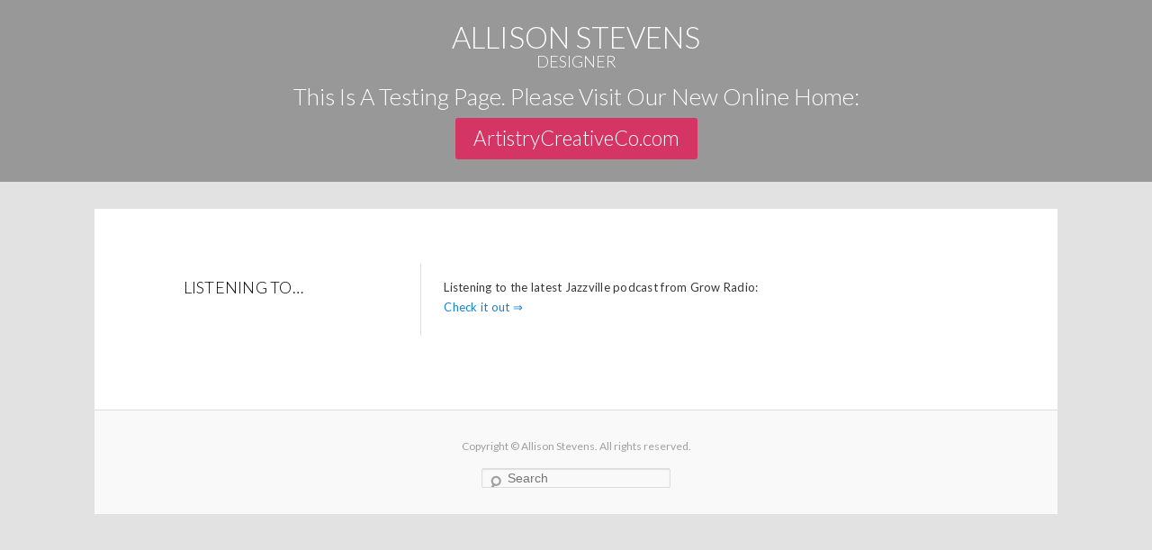

--- FILE ---
content_type: text/css
request_url: https://aasarts.com/wp-content/themes/aas2014simplepup/style.css
body_size: 4538
content:
/*
Theme Name: AAS 2014 Pup of Twenty Eleven
Description: Child Theme for Twenty Eleven
Author:	Copyright Allison Stevens aasarts.com
URL:  https://aasarts.com
Author URI: https://aasarts.com/
Template: twentyeleven
Version: 1.2
*/

/* --- Finds Parent Style Sheet --- */
@import url("../twentyeleven/style.css");

body {
    hyphens:none !important;
    -moz-hyphens: none !important;
	font-family: 'Lato', Helvetica, Arial, sans-serif;
	padding:0;
    -webkit-font-smoothing: subpixel-antialiased;
}
#page {
    margin: 2em auto;
    max-width: 1070px;
    display: none;
}
.eventtestpage {
    margin: 2em auto;
    max-width: 1070px;
    display: block !important;
}

#main {
    hyphens:none !important;
    -moz-hyphens: none !important;
	font-family: 'Lato', Helvetica, Arial, sans-serif;
    font-size: 13px;
    letter-spacing: 0.02em;
}

#main p {
    font-size: 13px;
    letter-spacing: 0.02em;
    line-height: 1.7;
    font-weight: 400;
}

/*  2021 */
a.home_artistry_button {
	display: inline-block;
	padding:5px 20px; 
	text-decoration: none;
	font-size: 1.5em;
	border-radius: 3px;	
}
a:link.home_artistry_button  {
	background:#d53565; 
	color:#fff;
	transition-property: background;
	transition-duration: 250ms;
	-webkit-transition-property: background;
	-webkit-transition-duration: 200ms;
}
a:visited.home_artistry_button  {
	background:#d53565; 
	color:#fff;
	transition-property: background;
	transition-duration: 250ms;
	-webkit-transition-property: background;
	-webkit-transition-duration: 200ms;
}
a:hover.home_artistry_button  {
	background:#c772b0; 
	color:#fff;
}
a:active.home_artistry_button  {
	background:#c772b0; 
	color:#fff;
}

#topmenuwrap {
	width:100%;
/*	height:50px; */
	display: block; 
	position:absolute;
	text-align: center;
	z-index:10002;
	display: none; 
}
#topmenugradientarea {
	width:100%; 
/*	height:50px; */
	background: #79797a; 
	display: block; 
	position:absolute; 
	z-index:90001; 
	opacity: 0.7;
	line-height:3em;
	height: 36px;
}
#topmenuarea {
	width:auto; 
/*	height:50px; */
	display: inline-block; 
	position:relative; 
	z-index:90002;
	text-align: center;
	margin: 0 auto;
}

/* FOR MOBILE MENU LINK */
#topmenuarea h5 {
	display: none;
}

#topmenuarea .menu-2014-top-menu-container ul {
	display: block;
	list-style: none;
/*	height: 50px;*/
	margin:0;
}
#topmenuarea .menu-2014-top-menu-container ul li {
	float: left;
	position: relative;
	text-align: center;
	padding: 0 5px;
/*	height: 100%;*/
}
#topmenuarea .menu-2014-top-menu-container ul li a {
	padding: 0 20px;
	display: block;
	line-height: 3.1em; 
	text-decoration: none;
	font-family: 'Lato', sans-serif;
	text-transform: uppercase;
	font-weight: 300;
	font-size: 11px;
	height: 36px;
	letter-spacing: 0.1em;
}
#topmenuarea .menu-2014-top-menu-container ul li a:link {
	background: #79797a;
	color: #fff;
	transition-property: all;
	transition-duration: 400ms;
	-webkit-transition-property: all;
	-webkit-transition-duration: 350ms;
	font-weight: 300;
	font-size: 11px;
	font-family: 'Lato', sans-serif;
	letter-spacing: 0.1em;
}
#topmenuarea .menu-2014-top-menu-container ul li a:visited {
	background: #79797a;
	color: #fff;
	transition-property: all;
	transition-duration: 400ms;
	-webkit-transition-property: all;
	-webkit-transition-duration: 350ms;
	font-weight: 300;
	font-size: 11px;
	font-family: 'Lato', sans-serif;
	letter-spacing: 0.1em;
}
#topmenuarea .menu-2014-top-menu-container ul li a:hover {
	background: #bf1f2b;
	color: #fff;
	font-weight: 300;
	font-size: 11px;
	font-family: 'Lato', sans-serif;
	letter-spacing: 0.1em;
}
#topmenuarea .menu-2014-top-menu-container ul li a:active {
	background: #bf1f2b;
	color: #fff;
	font-weight: 300;
	font-size: 11px;
	font-family: 'Lato', sans-serif;
	letter-spacing: 0.1em;
}



/* 
XXXXXXXXXXXXXXXXXXXXXXXXXXXXXXXXXXXXXXXXXXXXXXXXXXXXXXXXXXXX
XXXXXXXXXXXXXXXXXXXXXXXXXXXXXXXXXXXXXXXXXXXXXXXXXXXXXXXXXXXX
HOME PAGE 
XXXXXXXXXXXXXXXXXXXXXXXXXXXXXXXXXXXXXXXXXXXXXXXXXXXXXXXXXXXX
XXXXXXXXXXXXXXXXXXXXXXXXXXXXXXXXXXXXXXXXXXXXXXXXXXXXXXXXXXXX
*/

#mainnamebannerwrapper {
	width:100%;
	display: block; 
	position:relative; 
	top: 40%;
	text-align: center;
	height: auto;
    padding: 25px 0;
    background: url(https://www.aasarts.com/images/aas-transparent-bg-70percent.png);
	z-index:10001; 
}
/*#mainnamebanner {
	width:auto; 
	display: inline-block; 
	position:relative; 
	z-index:100003;
	text-align: center;
	margin: 0 auto;
}*/
#mainnamebannerwrapper p {
	text-align: center;
	font-family: 'Lato', sans-serif;
	text-transform: uppercase;
	font-weight: 300;
	font-size: 3.5em;
	line-height: 1;
	margin-bottom: 1px;
	color: #fff;
}
#mainnamebannerwrapper a:link {
	text-decoration: none;
}
#mainnamebannerwrapper a:visited {
	text-decoration: none;
}
#mainnamebannerwrapper a:hover {
	text-decoration: none;
}
#mainnamebannerwrapper a:active {
	text-decoration: none;
}

#prevslide, #nextslide {
    top: 90% !important;
}

ul#supersized {
	margin:0;
}
#nextslide {
	right: 10px;
	background: url('https://aasarts.com/images/updated-rightarrow.png') !important;
}
#prevslide {
	left: 10px;
	background: url('https://aasarts.com/images/updated-leftarrow.png') !important;
}

/* PREVENTS DEVICE HOMEPAGE MENU FROM SHOWING ON SCREEN AND WIDER DEVICES */
#topmenuarea .menu-home-menu-device-container {
		display: none;
}


/* 
XXXXXXXXXXXXXXXXXXXXXXXXXXXXXXXXXXXXXXXXXXXXX
XXXXXXXXXXXXXXXXXXXXXXXXXXXXXXXXXXXXXXXXXXXXX
2022 HOME PAGE SLIDESHOW
XXXXXXXXXXXXXXXXXXXXXXXXXXXXXXXXXXXXXXXXXXXXX
XXXXXXXXXXXXXXXXXXXXXXXXXXXXXXXXXXXXXXXXXXXXX
*/

#slideshowbox {
	display: none;
	position: absolute;
	top: 0;
	z-index: -1;
	display: block;
    height: 100%;
    min-width: 100%;
	overflow: hidden;
	transition-property: display;
	transition-duration: 500ms;
	-webkit-transition-property: display;
	-webkit-transition-duration: 500ms;
	background-color: #121212;
}
#slideshowbox img {
	max-width: 2000px;
	width: auto !important;
	height: 100%;
}
* {box-sizing:border-box}

/* Slideshow container */
.slideshow-container {
	height: 100%;
    position: static;
    margin: auto;
    display: block;
}

/* Hide the images by default */
.mySlides {
	display: none;
	height:100%;
	width:100%;
	display:block;
	background-position: center center;
    background-size: cover;
    background-repeat: no-repeat;
    background-attachment: fixed;
	overflow: hidden;
}

/* Next & previous buttons */
.prev, .next {
  cursor: pointer;
  position: absolute;
  top: 95%;
  width: auto;
  margin-top: -22px;
  padding: 16px;
  color: white;
  font-weight: bold;
  font-size: 18px;
  transition: 0.6s ease;
  border-radius: 0 3px 3px 0;
}

/* Position the "next button" to the right */
.next {
  right: 0;
  border-radius: 3px 0 0 3px;
}

/* On hover, add a black background color with a little bit see-through */
.prev:hover, .next:hover {
  background-color: rgba(49,56,48,0.8);
  text-decoration: none;
}

/* Caption text */
.text {
  color: #f2f2f2;
  font-size: 15px;
  padding: 8px 12px;
  position: absolute;
  bottom: 8px;
  width: 100%;
  text-align: center;
}

/* Number text (1/3 etc) */
.numbertext {
  color: #f2f2f2;
  font-size: 12px;
  padding: 8px 12px;
  position: absolute;
  top: 0;
}

/* The dots/bullets/indicators */
.dot {
  cursor: pointer;
  height: 15px;
  width: 15px;
  margin: 0 2px;
  background-color: #bbb;
  border-radius: 50%;
  display: inline-block;
  transition: background-color 0.8s ease;
}

.active, .dot:hover {
  background-color: #717171;
}

/* Fading animation */
.fade {
  -webkit-animation-name: fade;
  -webkit-animation-duration: 2s;
  animation-name: fade;
  animation-duration: 2s;
}

@-webkit-keyframes fade {
  from {opacity: 0} 
  to {opacity: 1}
}

@keyframes fade {
  from {opacity: 0} 
  to {opacity: 1}
}



/* 
XXXXXXXXXXXXXXXXXXXXXXXXXXXXXXXXXXXXXXXXXXXXXXXXXXXXXXXXXXXX
XXXXXXXXXXXXXXXXXXXXXXXXXXXXXXXXXXXXXXXXXXXXXXXXXXXXXXXXXXXX
PAGE STYLE
XXXXXXXXXXXXXXXXXXXXXXXXXXXXXXXXXXXXXXXXXXXXXXXXXXXXXXXXXXXX
XXXXXXXXXXXXXXXXXXXXXXXXXXXXXXXXXXXXXXXXXXXXXXXXXXXXXXXXXXXX
*/

.singular #content, .left-sidebar.singular #content {
	margin: 0 5%;
	position: relative;
	width: auto;
}
.singular .hentry {
	border-bottom: none;
	padding: 0;
	position: relative;
}
.singular .entry-title {
	font-family: Lato, Helvetica, Arial, sans-serif;
	font-size: 18px;
	font-style: normal;
	font-variant: normal;
	font-weight: 300;
	text-transform: uppercase;
	line-height: 1.3;
}
.singular .entry-header, .singular .entry-content, .singular footer.entry-meta, .singular #comments-title {
	margin: 0 auto;
	width: 100%;
}
.entry-content, .entry-summary {
    padding: 15px 0 0;
}

.entry-content h1, .entry-content h2, .comment-content h1, .comment-content h2 {
	font-weight: 300;
    text-transform: uppercase;
    color: #7c7c7c;
}
h1 {
	font-size: 26px;
}
h2 {
	font-size: 20px;
}
h3 {
	padding-top: 0; font-size: 12px; font-weight: 400; letter-spacing: 0.1em; line-height: 1.5; text-transform: uppercase; color:#bbbbbb;
}

#brainheadercontainer {
	width:210px; float:left; margin-right:10px; padding-top:0px; font-size:12px;
}	

.entry-title, .entry-title a {
    color: #7c7c7c;
    text-decoration: none;
    font-family: Lato,Helvetica,Arial,sans-serif;
    font-size: 16px;
    font-style: normal;
    font-variant: normal;
    font-weight: 300;
    line-height: 1.2;
    text-transform: uppercase;
    padding-right: 0;
}

.entry-thumbnail a:link {
	opacity:1;
	transition-property: all;
	transition-duration: 400ms;
	-webkit-transition-property: all;
	-webkit-transition-duration: 350ms;
}
.entry-thumbnail a:visited {
	opacity:1;
	transition-property: all;
	transition-duration: 400ms;
	-webkit-transition-property: all;
	-webkit-transition-duration: 350ms;
}
.entry-thumbnail a:hover {
	opacity:0.4;
}
.entry-thumbnail a:active {
	opacity:0.4;
}
.one-column #page {
    max-width: 1070px;
    height:auto;
    transition-property: all;
	transition-duration: 400ms;
	-webkit-transition-property: all;
	-webkit-transition-duration: 350ms;
}
.one-column #primary {
	margin-right:0;
}
.one-column #content {
    margin: 0 50px;
    width: 970px;
}

/* Other option is to put border around image and change border color on hover. Change  the text link to padding on sides. */


/* Image borders */
/* Add fancy borders to all WordPress-added images but not things like badges and icons and the like */
img[class*="align"],
img[class*="wp-image-"],
#content .gallery .gallery-icon img {
	border: none;
	padding: 15px;
	max-width: 97.5%;
	background: none;
	transition-property: all;
	transition-duration: 500ms;
	-webkit-transition-property: all;
	-webkit-transition-duration: 450ms;
}
.wp-caption img {
	border-color: #eee;
}
a:focus img[class*="align"],
a:hover img[class*="align"],
a:active img[class*="align"],
a:focus img[class*="wp-image-"],
a:hover img[class*="wp-image-"],
a:active img[class*="wp-image-"],
#content .gallery .gallery-icon a:focus img,
#content .gallery .gallery-icon a:hover img,
#content .gallery .gallery-icon a:active img {
	/* Add some useful style to those fancy borders for linked images ... */
	background: #bf1f2b;
	border: none;
}
.wp-caption a:focus img,
.wp-caption a:active img,
.wp-caption a:hover img {
	background: #fff;
	border-color: none;
}/* ... including captioned images! */

.wp-caption .wp-caption-text::before {
    content: none;
}
.wp-caption .wp-caption-text {
    padding: 5px 13px;
	font-family: 'Lato', sans-serif;
}
.wp-caption {
	width: 207px !important;
	min-height: 325px;
	padding: 7px;
}

/* 
XXXXXXXXXXXXXXXXXXXXXXXXXXXXXXXXXXXXXXXXXXXXXXXXXXXXXXXX
XXXXXXXXXXXXXXXXXXXXXXXXXXXXXXXXXXXXXXXXXXXXXXXXXXXXXXXX
INDIVIDUAL POST PAGES 
XXXXXXXXXXXXXXXXXXXXXXXXXXXXXXXXXXXXXXXXXXXXXXXXXXXXXXXX
XXXXXXXXXXXXXXXXXXXXXXXXXXXXXXXXXXXXXXXXXXXXXXXXXXXXXXXX 
*/
#portleftinfo {
	width:30%; 
	float:left; 
	margin-right:5%;
}



/* 
XXXXXXXXXXXXXXXXXXXXXXXXXXXXXXXXXXXXXXXXXXXXXXXXXXXXXXXX
XXXXXXXXXXXXXXXXXXXXXXXXXXXXXXXXXXXXXXXXXXXXXXXXXXXXXXXX
LINK FORMATS 
XXXXXXXXXXXXXXXXXXXXXXXXXXXXXXXXXXXXXXXXXXXXXXXXXXXXXXXX
XXXXXXXXXXXXXXXXXXXXXXXXXXXXXXXXXXXXXXXXXXXXXXXXXXXXXXXX 
*/

#content nav a:link {
    background: none repeat scroll 0 0 #79797a;
    color: #fff;
    font-size: 12px;
    font-weight: bold;
    line-height: 2.2em;
    padding: 5px 10px;
    text-decoration: none;
	transition-property: all;
	transition-duration: 500ms;
	-webkit-transition-property: all;
	-webkit-transition-duration: 450ms;
}
#content nav a:visited {
    background: none repeat scroll 0 0 #79797a;
    color: #fff;
    font-size: 12px;
    font-weight: bold;
    line-height: 2.2em;
    padding: 5px 10px;
	text-decoration: none;
	transition-property: all;
	transition-duration: 500ms;
	-webkit-transition-property: all;
	-webkit-transition-duration: 450ms;
}
#content nav a:hover {
    background: none repeat scroll 0 0 #bf1f2b;
    color: #fff;
    font-size: 12px;
    font-weight: bold;
    line-height: 2.2em;
    padding: 5px 10px;
    text-decoration: none;
}
#content nav a:active {
    background: none repeat scroll 0 0 #bf1f2b;
    color: #fff;
    font-size: 12px;
    font-weight: bold;
    line-height: 2.2em;
    padding: 5px 10px;
    text-decoration: none;
}


/* 
XXXXXXXXXXXXXXXXXXXXXXXXXXXXXXXXXXXXXXXXXXXXXXXXXXXXXXXX
XXXXXXXXXXXXXXXXXXXXXXXXXXXXXXXXXXXXXXXXXXXXXXXXXXXXXXXX
SORTING LINKS 
XXXXXXXXXXXXXXXXXXXXXXXXXXXXXXXXXXXXXXXXXXXXXXXXXXXXXXXX
XXXXXXXXXXXXXXXXXXXXXXXXXXXXXXXXXXXXXXXXXXXXXXXXXXXXXXXX 
*/

#sortinglinks {
	border-bottom: 1px solid #748e95;
	clear:both; 
	text-align:left;
	padding: 5px 15px 15px 15px;
	margin-bottom:20px;
	color: #7c7c7c;
}
.sortingbuttons {
	width:auto; 
	padding: 5px 8px; 
	display:inline-block;
	border-left: 1px solid #efefef;
}
.sortingbuttons a {
	padding: 5px 8px; 
	background: #f5f6f6;
}
.sortingbuttons a:link {
	padding: 5px 8px; 
	background: #f5f6f6;
	transition-property: all;
	transition-duration: 400ms;
	-webkit-transition-property: all;
	-webkit-transition-duration: 350ms;
}
.sortingbuttons a:visited {
	padding: 5px 8px; 
	background: #f5f6f6;
	transition-property: all;
	transition-duration: 400ms;
	-webkit-transition-property: all;
	-webkit-transition-duration: 350ms;
}
.sortingbuttons a:hover {
	padding: 5px 8px; 
	color:#fff; 
	background: #748e95;
	text-decoration: none;
}
.sortingbuttons a:active {
	padding: 5px 8px;
	color:#fff; 
	background: #748e95;
	text-decoration: none;
}


/* 
XXXXXXXXXXXXXXXXXXXXXXXXXXXXXXXXXXXXXXXXXXXXXXXXXXXXXXXX
XXXXXXXXXXXXXXXXXXXXXXXXXXXXXXXXXXXXXXXXXXXXXXXXXXXXXXXX
CATEGORY FORMATS 
XXXXXXXXXXXXXXXXXXXXXXXXXXXXXXXXXXXXXXXXXXXXXXXXXXXXXXXX
XXXXXXXXXXXXXXXXXXXXXXXXXXXXXXXXXXXXXXXXXXXXXXXXXXXXXXXX 
*/

article.category-portfolio {
	margin: 20px;
	float:left; 
	width:180px; 
	padding: 6px 15px 15px 15px; 
	height:290px; 
	background: #f3f3f3;  
	border-bottom:none;
}
article.category-news-and-stuff {
	margin: 20px;
	float:left; 
	width:180px; 
	padding: 6px 15px 15px 15px; 
	height:290px; 
	background: #f3f3f3;  
	border-bottom:none;
}
article.category-on-the-brain .entry-content {
	border-left: 1px solid #ddd; 
	float: right; 
	padding: 15px 0 0 25px; 
	width: 595px;
}
article.category-on-the-brain {
	background: none repeat scroll 0 0 #f5f6f6;
    border-bottom: medium none;
    padding: 15px 25px;
}
#areasurround {
	width:90%; 
	padding: 40px 5%; 
	margin:0;
}
article.searchtitlearea {
	clear:both; 
	float:none; 
	width:90%; 
	height:auto; 
	background: none repeat scroll 0 0 #f5f6f6; 
	border-bottom: medium none; 
	margin: 20px; 
	padding: 15px 25px;
}
#areasurround article.category-portfolio {
	width:60%; padding-left:4%; border-left: solid 1px #ccc; float:right; background:none; height:auto; margin:0;
}

#brainleftinfo {
	width:25%; float:left; margin-right:3%;
}
#areasurround article.category-on-the-brain {
	width:69%; padding-left:3%;  float:right; background:none; height:auto; margin:0;
}

/* USED BRAIN ID FOR ALL OTHERS
#newsstuffleftinfo {
	width:25%; float:left; margin-right:3%;
}
#quotesleftinfo {
	width:25%; float:left; margin-right:3%;
}*/

#areasurround article.category-news-and-stuff {
	width:69%; padding-left:3%;  float:right; background:none; height:auto; margin:0;
}
#areasurround article.category-quotes {
	width:69%; padding-left:3%;  float:right; background:none; height:auto; margin:0;
}


/* 
XXXXXXXXXXXXXXXXXXXXXXXXXXXXXXXXXXXXXXXXXXXXXXXXXXXXXXXXXXXX
XXXXXXXXXXXXXXXXXXXXXXXXXXXXXXXXXXXXXXXXXXXXXXXXXXXXXXXXXXXX
FOOTER
XXXXXXXXXXXXXXXXXXXXXXXXXXXXXXXXXXXXXXXXXXXXXXXXXXXXXXXXXXXX
XXXXXXXXXXXXXXXXXXXXXXXXXXXXXXXXXXXXXXXXXXXXXXXXXXXXXXXXXXXX
*/

#copyrightline {
    background: none repeat scroll 0 0 #f9f9f9;
    border-top: 1px solid #ddd;
    color: #a0a0a0;
    font-size: 12px;
    line-height: 2.2em;
    padding: 2.2em 0.5em;
    text-align: center;
    font-weight: 400;
}



/* 
XXXXXXXXXXXXXXXXXXXXXXXXXXXXXXXXXXXXXXXXXX
XXXXXXXXXXXXXXXXXXXXXXXXXXXXXXXXXXXXXXXXXX
FOR DEVICES
XXXXXXXXXXXXXXXXXXXXXXXXXXXXXXXXXXXXXXXXXX
XXXXXXXXXXXXXXXXXXXXXXXXXXXXXXXXXXXXXXXXXX
*/

@media screen and (max-width: 480px) {

	#topmenuarea {
		width:100%;
	}

/* MOBILE MENU HIDE */
	#mobilehide {
		display: none; 
	}
	#topmenuarea h5 {
		background: none repeat scroll 0 0 #79797a; 
		color: rgb(255, 255, 255);    
		font-size: 15px; 
		padding: 5px 0; 
		cursor:pointer;
		display: block;
		margin-bottom: 3px;
	}
	#topmenuarea .menu-home-menu-device-container {
		display: none;
	}

/* MOBILE MENU LINKS */

	#topmenuarea .menu-2014-top-menu-container ul li {
		width:100%;
		clear:both;
		padding:0;
	}
	#topmenuarea .menu-2014-top-menu-container ul li a {
		line-height: 1.9em;
		height: 25px;
		font-size: 13px;
		font-weight: 400;
		width: 110px;
		padding:0;
	}
	#topmenuarea .menu-2014-top-menu-container ul li a:link {
		margin: 3px 0;
		width:100%;
		height: 25px;
		font-size: 13px;
	}
	#topmenuarea .menu-2014-top-menu-container ul li a:visited {
		margin: 3px 0;
		width:100%;
		height: 25px;
		font-size: 13px;
	}
	#topmenuarea .menu-2014-top-menu-container ul li a:hover {
		margin: 3px 0;
		width:100%;
		height: 25px;
		font-size: 13px;
	}
	#topmenuarea .menu-2014-top-menu-container ul li a:active {
		margin: 3px 0;
		width:100%;
		height: 25px;
		font-size: 13px;
	}

/* MOBILE MENU LINKS - HOME PAGE */

	#topmenuarea .menu-home-menu-device-container ul {
		display: block;
		list-style: none;
		margin:0;
	}
	#topmenuarea .menu-home-menu-device-container ul li {
		width:100%;
		clear:both;
		padding:0;
		position: relative;
		text-align: center;
		padding: 0 ;		
	}
	#topmenuarea .menu-home-menu-device-container ul li a {
		line-height: 1.9em;
		height: 25px;
		font-size: 13px;
		font-weight: 300;
		width: 110px;
		padding:0;

		display: block;
		text-decoration: none;
		font-family: 'Lato', sans-serif;
		text-transform: uppercase;
		letter-spacing: 0.1em;
	}
	#topmenuarea .menu-home-menu-device-container ul li a:link {
		margin: 3px 0;
		width:100%;
		height: 25px;
		font-size: 13px;
		font-weight: 300;

		background: #79797a;
		color: #fff;
		font-family: 'Lato', sans-serif;
		letter-spacing: 0.1em;		
	}
	#topmenuarea .menu-home-menu-device-container ul li a:visited {
		margin: 3px 0;
		width:100%;
		height: 25px;
		font-size: 13px;
		background: #79797a;
		color: #fff;
		font-family: 'Lato', sans-serif;
		letter-spacing: 0.1em;	
	}
	#topmenuarea .menu-home-menu-device-container ul li a:hover {
		margin: 3px 0;
		width:100%;
		height: 25px;
		font-size: 13px;
		background: #bf1f2b;
		color: #fff;
		font-family: 'Lato', sans-serif;
		letter-spacing: 0.1em;	
	}
	#topmenuarea .menu-home-menu-device-container ul li a:active {
		margin: 3px 0;
		width:100%;
		height: 25px;
		font-size: 13px;
		background: #bf1f2b;
		color: #fff;
		font-family: 'Lato', sans-serif;
		letter-spacing: 0.1em;	
	}


	#areasurround {
		width: 80%;
		margin: 5%;
		padding: 15px 5%;
	}
	article.category-portfolio {
		margin: 20px auto;
		float:none; 
		width:180px; 
		padding: 6px 15px 15px 15px; 
		height:290px; 
		background: #f3f3f3;  
		border-bottom:none;
	}
 	article.category-on-the-brain {
		background: none repeat scroll 0 0 #f5f6f6;
    	border-bottom: medium none;
    	margin: 10px auto;
    	padding: 15px 5%;
    	width: 80%;
	}
	article.category-on-the-brain .entry-content {
		display: block;
		clear: both;
		width: 100%;
		float: none;
		padding: 15px 0 0 0;
		border-top: 1px solid #ddd; 
		margin: 10px auto; 
		border-left: none; 
	}
	article.searchtitlearea {
		clear:both; 
		float:none; 
		width:80%; 
		height:auto; 
		background: none repeat scroll 0 0 #f5f6f6; 
		border-bottom: medium none; 
		margin: 25px 3%; 
		padding: 10px 7%;
	}

	#brainheadercontainer {
		float:none; 
		margin-right: 0; 
		padding-top:0px; 
		font-size:12px;
		display: block;
		clear: both;
		width: 100%;
	}

	#topmenugradientarea {
		background:none;
	}
	#mainnamebannerwrapper {
/*		width:92%;*/
		width:100%;
		display: block; 
		position:relative; 
		top: 40%;
		text-align: center;
		height: auto;
	    padding: 5px 4%;
	    background: url(https://www.aasarts.com/images/aas-transparent-bg-70percent.png);
		z-index:10001; 
	}
	#mainnamebannerwrapper p {
		font-size: 4.2em;
		line-height: 0.9;
	/*    text-shadow: 2px 2px 13px #777777;*/
	}
	/* PORTFOLIO PAGES */
	#portleftinfo {
   		float: none;
    	margin-right: 0;
    	width: 100%;
	}
	#brainleftinfo {
   		float: none;
    	margin-right: 0;
    	width: 100%;
	}
	#areasurround article.category-portfolio {
		margin: 20px auto;
		float:none; 
		width:100%; 
		padding: 15px 0; 
		height:auto; 
		background: none;  
		border-bottom:none;
		display: block;
		border-left: none;
	}
	#areasurround article.category-on-the-brain {
		margin: 20px auto;
		float:none; 
		width:100%; 
		padding: 15px 0; 
		height:auto; 
		background: none;  
		border-bottom:none;
		display: block;
		border-left: none;
	}
	#areasurround article.category-news-and-stuff {
		margin: 20px auto;
		float:none; 
		width:100%; 
		padding: 15px 0; 
		height:auto; 
		background: none;  
		border-bottom:none;
		display: block;
		border-left: none;
	}
	#areasurround article.category-quotes {
		margin: 20px auto;
		float:none; 
		width:100%; 
		padding: 15px 0; 
		height:auto; 
		background: none;  
		border-bottom:none;
		display: block;
		border-left: none;
	}

	.entry-header {
		clear:both !important; 
		width:100% !important; 
		margin-right: 0 !important;
	}
	.entry-content {
		clear:both !important; 
		width:100% !important; 
	}
	#biophotoblock {
		clear:both !important; 
		width:100% !important; 
	}
	#biotextblock {
		clear:both !important; 
		width:100% !important; 
	}

}




/* Media query for iPhone 5 in either landscape or portrait 
@media only screen and (min-device-width: 320px) and (max-device-width: 568px) { 
}
*/

/* Media query for iPhone 5 in landscape only */

@media only screen and (min-device-width: 320px) and (max-device-width: 568px) and (orientation: landscape) {

/* MOBILE MENU HIDE */
	#mobilehide {
		display: none; 
	}
	#topmenuarea h5 {
		background: none repeat scroll 0 0 #79797a; 
		color: rgb(255, 255, 255);    
		font-size: 10px; 
		padding: 5px 0; 
		cursor:pointer;
		display: block;
		margin-bottom: 3px;
	}
	#topmenuarea .menu-home-menu-device-container {
		display: none;
	}
	#mainnamebannerwrapper p {
		font-size: 2em;
		line-height: 0.9;
	/*    text-shadow: 2px 2px 13px #777777;*/
	}
	#prevslide, #nextslide {
	    display: none !important;
	}

/* MOBILE MENU LINKS - HOME PAGE */

	#topmenuarea .menu-home-menu-device-container ul {
		display: block;
		list-style: none;
		margin:0;
		text-align: center;
	}
	#topmenuarea .menu-home-menu-device-container ul li {
		width:auto;
		float:left;
		padding:0;
		position: relative;
		text-align: center;
		padding: 0 ;		
	}
	#topmenuarea .menu-home-menu-device-container ul li a {
		line-height: 1.9em;
		height: auto;
		font-size: 10px;
		font-weight: 300;
		width: 110px;
		padding:1px 1px;
		margin:3px;

		display: block;
		text-decoration: none;
		font-family: 'Lato', sans-serif;
		text-transform: uppercase;
		letter-spacing: 0.1em;
	}
	#topmenuarea .menu-home-menu-device-container ul li a:link {
		margin: 3px;
		width:100%;
		height: auto;
		font-size: 10px;
		font-weight: 300;

		background: #79797a;
		color: #fff;
		font-family: 'Lato', sans-serif;
		letter-spacing: 0.1em;		
	}
	#topmenuarea .menu-home-menu-device-container ul li a:visited {
		margin: 3px;
		width:100%;
		height: auto;
		font-size: 10px;
		background: #79797a;
		color: #fff;
		font-family: 'Lato', sans-serif;
		letter-spacing: 0.1em;	
	}
	#topmenuarea .menu-home-menu-device-container ul li a:hover {
		margin: 3px;
		width:100%;
		height: auto;
		font-size: 10px;
		background: #bf1f2b;
		color: #fff;
		font-family: 'Lato', sans-serif;
		letter-spacing: 0.1em;	
	}
	#topmenuarea .menu-home-menu-device-container ul li a:active {
		margin: 3px;
		width:100%;
		height: auto;
		font-size: 10px;
		background: #bf1f2b;
		color: #fff;
		font-family: 'Lato', sans-serif;
		letter-spacing: 0.1em;	
	}



	#topmenuarea .menu-2014-top-menu-container ul li a {
		line-height: 1.9em;
		height: 20px;
		font-size: 10px;
		font-weight: 400;
		width: 110px;
		padding:0;
	}
	#topmenuarea .menu-2014-top-menu-container ul li a:link {
		margin: 1px 0;
		width:100%;
		height: 20px;
		font-size: 10px;
	}
	#topmenuarea .menu-2014-top-menu-container ul li a:visited {
		margin: 1px 0;
		width:100%;
		height: 20px;
		font-size: 10px;
	}
	#topmenuarea .menu-2014-top-menu-container ul li a:hover {
		margin: 1px 0;
		width:100%;
		height: 20px;
		font-size: 10px;
	}
	#topmenuarea .menu-2014-top-menu-container ul li a:active {
		margin: 1px 0;
		width:100%;
		height: 20px;
		font-size: 10px;
	}



}


@media only screen and (device-width: 768px) {

}

@media only screen and (min-device-width: 481px) and (max-device-width: 1024px) and (orientation:portrait) {
  /* For portrait layouts only */
}

@media only screen and (min-device-width: 481px) and (max-device-width: 1024px) and (orientation:landscape) {
  /* For landscape layouts only */
}



--- FILE ---
content_type: text/javascript
request_url: https://aasarts.com/wp-content/themes/aas2014simplepup/js/pccslider.js?ver=6.9
body_size: 208
content:
var slideIndex = 0;

jQuery(document).ready(function($) {

	jQuery(function() {

	jQuery('#slideshowbox').delay(0).fadeIn(5000);

	playSlides();

	});

})

var timeout = null;

	// Next/previous controls
	function plusSlides(n) {
	  showSlides(slideIndex += n);
	}

	// Thumbnail image controls
	function currentSlide(n) {
	  showSlides(slideIndex = n);
	}

	function showSlides(n) {
		clearTimeout(timeout);
		var i;
		var slides = document.getElementsByClassName("mySlides");
		var dots = document.getElementsByClassName("dot");
		if (n > slides.length) {slideIndex = 1} 
		if (n < 1) {slideIndex = slides.length}
		for (i = 0; i < slides.length; i++) {
			slides[i].style.display = "none"; 
		}
		for (i = 0; i < dots.length; i++) {
			dots[i].className = dots[i].className.replace(" active", "");
		}
		slides[slideIndex-1].style.display = "block"; 
		dots[slideIndex-1].className += " active";

// 		playSlides();
	}


	function playSlides() {
		var i;
		var slides = document.getElementsByClassName("mySlides");
		for (i = 0; i < slides.length; i++) {
			slides[i].style.display = "none"; 
		}
		slideIndex++;
		if (slideIndex > slides.length) {slideIndex = 1} 
		slides[slideIndex-1].style.display = "block"; 
		timeout = setTimeout(playSlides, 5000); // Change image every 4 seconds
	}



--- FILE ---
content_type: text/javascript
request_url: https://aasarts.com/wp-content/themes/aas2014simplepup/js/aasslidingshowhide.js?ver=6.9
body_size: -83
content:
jQuery(document).ready(function($) {


//CLICKABLE DESCRIPTION DROP
	jQuery(function() {
//	 	jQuery('#topmenuarea .menu-2014-top-menu-container').hide();

	 	jQuery('#topmenuarea h5').click(function() 
	 		{
	  			jQuery(this).next().toggle ( 'fadeIn' );
		});

	});

})

--- FILE ---
content_type: text/javascript
request_url: https://aasarts.com/wp-content/themes/aas2014simplepup/js/newsortingstuff.js?ver=6.9
body_size: 12
content:
jQuery(document).ready(function($) {


	jQuery(function() {
	 	jQuery('a.portfolioall').click(function() 
	 		{
	  			jQuery( 'article.category-print ' ).show ( 1200 );
	  			jQuery( 'article.category-websites ' ).show ( 1200 );
	  			jQuery( 'article.category-branding ' ).show ( 1200 );
	  			jQuery( 'article.category-diagrams ' ).show ( 1200 );
	  			jQuery( 'article.category-designs ' ).show ( 1200 );
		});
	});
	jQuery(function() {
	 	jQuery('a.category-print-on').click(function() 
	 		{

	  			jQuery( 'article.category-print' ).show ( 1200 );
	  			jQuery( 'article.category-portfolio' ).not( 'article.category-print' ).hide( 1200 ).effect("scale");
		});
	});
	jQuery(function() {
	 	jQuery('a.category-web-on').click(function() 
	 		{

	  			jQuery( 'article.category-websites' ).show ( 1200 );
	  			jQuery( 'article.category-portfolio' ).not( '.category-websites' ).hide( 1200 ).effect("scale");
		});
	});
	jQuery(function() {
	 	jQuery('a.category-branding-on').click(function() 
	 		{
	  			jQuery( 'article.category-branding' ).show ( 1200 );
	  			jQuery( 'article.category-portfolio' ).not( '.category-branding' ).hide( 1200 ).effect("scale");
		});
	});
	jQuery(function() {
	 	jQuery('a.category-diagrams-on').click(function() 
	 		{
	  			jQuery( 'article.category-diagrams' ).show ( 1200 );
	  			jQuery( 'article.category-portfolio' ).not( '.category-diagrams' ).hide( 1200 ).effect("scale");
		});
	});
	jQuery(function() {
	 	jQuery('a.category-designs-on').click(function() 
	 		{
	  			jQuery( 'article.category-designs' ).show ( 1200 );
	  			jQuery( 'article.category-portfolio' ).not( '.category-designs' ).hide( 1200 ).effect("scale");
		});
	});


})